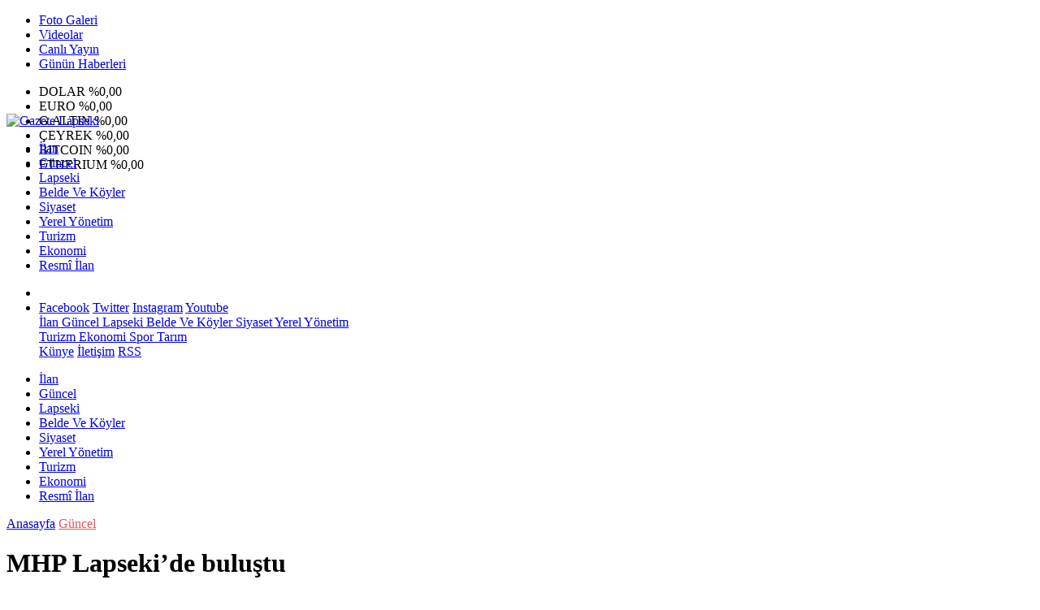

--- FILE ---
content_type: text/html; Charset=UTF-8
request_url: https://www.gazetelapseki.com/haber/10253-mhp-lapsekide-bulustu
body_size: 34232
content:
 
<!DOCTYPE html>
<html lang="tr" prefix="og: http://ogp.me/ns#" data-theme="leotema">
<head>
<script async src="https://www.googletagmanager.com/gtag/js?id=G-C5SG4JZF1F"></script>
<script>
window.dataLayer = window.dataLayer || [];
function gtag(){dataLayer.push(arguments);}
gtag('js', new Date());
gtag('config', 'G-C5SG4JZF1F');
</script>
<!-- Google Tag Manager -->
<script>(function(w,d,s,l,i){w[l]=w[l]||[];w[l].push({'gtm.start':
new Date().getTime(),event:'gtm.js'});var f=d.getElementsByTagName(s)[0],
j=d.createElement(s),dl=l!='dataLayer'?'&l='+l:'';j.async=true;j.src=
'https://www.googletagmanager.com/gtm.js?id='+i+dl;f.parentNode.insertBefore(j,f);
})(window,document,'script','dataLayer','GTM-W3LD84L');</script>
<!-- End Google Tag Manager -->
<meta charset="utf-8">
<meta name="viewport" content="width=device-width,initial-scale=1,maximum-scale=1">
<meta name="X-UA-Compatible" content="IE=edge">
<meta name="robots" content="max-image-preview:large, max-video-preview:-1">

<meta http-equiv="x-dns-prefetch-control" content="on">
<link rel="dns-prefetch" href="//www.gazetelapseki.com">
<link rel="dns-prefetch" href="//www.google-analytics.com">
<link rel="dns-prefetch" href="//fonts.gstatic.com">
<link rel="dns-prefetch" href="//mc.yandex.ru">
<link rel="dns-prefetch" href="//fonts.googleapis.com">
<link rel="dns-prefetch" href="//pagead2.googlesyndication.com">
<link rel="dns-prefetch" href="//googleads.g.doubleclick.net">
<link rel="dns-prefetch" href="//google.com">
<link rel="dns-prefetch" href="//gstatic.com">
<link rel="dns-prefetch" href="//connect.facebook.net">
<link rel="dns-prefetch" href="//graph.facebook.com">
<link rel="dns-prefetch" href="//ap.pinterest.com">
<link rel="dns-prefetch" href="//ogp.me">
<link rel="dns-prefetch" href="//www.youtube.com">
<link rel="dns-prefetch" href="//www.instagram.com">
<link rel="dns-prefetch" href="//img.youtube.com">
<link rel="dns-prefetch" href="//facebook.com">
<link rel="dns-prefetch" href="//twitter.com">

<meta name="url" content="https://www.gazetelapseki.com/haber/10253-mhp-lapsekide-bulustu"> 
<link rel="alternate" title="RSS servisi" href="https://www.gazetelapseki.com/rss" type="application/rss+xml"/>
<link rel="shortcut icon" href="https://www.bogaz.com.tr/themes/geneltemp/favico/images/img_5247_35201619344.png">
<link rel="stylesheet" href="https://www.gazetelapseki.com/themes/leotema/fonts/roboto.css?v=3.6">
<link rel="stylesheet" href="https://www.gazetelapseki.com/themes/leotema/fonts/gibson.css?v=3.6">
<link rel="stylesheet" href="https://www.gazetelapseki.com/themes/leotema/css/cookiealert.css">
<link rel="stylesheet" href="https://www.gazetelapseki.com/themes/leotema/bootstrap/css/bootstrap.min.css?v=3.6">
<link rel="stylesheet" href="https://www.gazetelapseki.com/themes/leotema/css/critical.min.css?v=3.6">
<link rel="stylesheet" href="https://www.gazetelapseki.com/themes/leotema/css/app.css?v=3.6">
<link rel="stylesheet" href="https://www.gazetelapseki.com/themes/leotema/css/nova.css?v=3.6">
<style>.featured-news-slide .title-bg-area {line-height: 27px;font-size: 25px;}@media screen and (max-width: 767px) {.main-headline img.mask {height: 215px !important;}}</style>
<style>
:root {
--WK-font: "Roboto";
--WK-secondary-font: "Gibson";
--WK-h1-font-size: 50px;
--WK-color: #14335a;
--WK-color2: #DC3545;
--WK-hover-color: #000000;}</style>
<meta name="theme-color" content="#142d44" />

<script async src="https://pagead2.googlesyndication.com/pagead/js/adsbygoogle.js?client=ca-pub-9334983855565625" crossorigin="anonymous"></script>

<meta name="description" content="Milliyetçi Hareket Partisi  Çanakkale İlçe Başkanları Aralık Ayı Olağan Toplantısı  Lapseki İlçe Başkanlığının   ev sahipliğinde gerçekleştirildi.">
<meta name="keywords" content="bogaz,gazete,çanakkale,vitamin,radyo boğaz">
<meta name="title" content="MHP Lapseki’de buluştu">
<meta name="articleSection" content="news">
<meta name="datePublished" content="2022-01-03T10:58:38+03:00" />
<meta name="dateModified" content="2022-01-03T10:58:38+03:00" />
<meta name="dateCreated" content="2022-01-03T10:58:38+03:00" />
<meta name="dateUpdated" content="2022-01-03T10:58:38+03:00" />
<meta name="articleAuthor" content="0">

<link rel="amphtml" href="https://www.gazetelapseki.com/amp/10253" />

<meta name="robots" content="all" />
<meta property="og:site_name" content="Gazete Lapseki" />
<meta property="og:title" content="MHP Lapseki’de buluştu" />
<meta property="og:description" content="Milliyetçi Hareket Partisi  Çanakkale İlçe Başkanları Aralık Ayı Olağan Toplantısı  Lapseki İlçe Başkanlığının   ev sahipliğinde gerçekleştirildi." />
<meta property="og:url" content="https://www.gazetelapseki.com/haber/10253-mhp-lapsekide-bulustu">
<meta property="og:image" content="https://www.bogaz.com.tr/images/news/buyuk/img_4702_3120221111.png" />
<meta property="og:image:secure_url" content="https://www.bogaz.com.tr/images/news/buyuk/img_4702_3120221111.png" />
<meta property="og:image:alt" content="MHP Lapseki’de buluştu" />
<meta property="og:type" content="article">
<meta property="og:image:width" content="850">
<meta property="og:image:height" content="499">
<meta property="og:locale" content="tr_TR" />
<meta property="article:published_time" content="2022-01-03T10:58:38+03:00" />
<meta property="article:modified_time" content="2022-01-03T10:58:38+03:00" />
<meta property="article:author" content="https://www.facebook.com/gazetelapseki" />
<meta property="article:publisher" content="https://www.facebook.com/gazetelapseki" />
<meta property="article:tag" content="[lapseki,mhp,olağantoplantı]" />
<meta property="fb:page_id" content="282576978428649" />
<meta name="twitter:card" content="summary_large_image">
<meta name="twitter:site" content="@GazeteLapseki">
<meta name="twitter:title" content="MHP Lapseki’de buluştu">
<meta name="twitter:description" content="Milliyetçi Hareket Partisi  Çanakkale İlçe Başkanları Aralık Ayı Olağan Toplantısı  Lapseki İlçe Başkanlığının   ev sahipliğinde gerçekleştirildi." />
<meta name="twitter:image" content="https://www.bogaz.com.tr/images/news/buyuk/img_4702_3120221111.png" />
<meta name="twitter:creator" content="@GazeteLapseki" />
<meta name="twitter:image:alt" content="MHP Lapseki’de buluştu" />
<meta name="twitter:url" content="https://www.gazetelapseki.com/haber/10253-mhp-lapsekide-bulustu" />
<meta name="twitter:dnt" content="on">
<meta name="twitter:domain" content="https://www.gazetelapseki.com">
<link rel="canonical" href="https://www.gazetelapseki.com/haber/10253-mhp-lapsekide-bulustu" />
<meta name="image" content="https://www.bogaz.com.tr/images/haber/news/img_4702_3120221111.png" />
<meta name="news_keywords" content="lapseki,mhp,olağantoplantı">
<meta name="pdate" content="20220103" />
<meta name="utime" content="20221641207518" />
<meta name="ptime" content="20221641207518" />
<meta name="DISPLAYDATE" content="3 Ocak 2022 Pazartesi" />
<meta name="dat" content="3 Ocak 2022 Pazartesi" />
<link rel="stylesheet" href="https://www.gazetelapseki.com/themes/leotema/css/fancybox/jquery.fancybox.min.css?v=3.6">

<title> Mhp Lapseki’de Buluştu</title>
</head>
<body class="d-flex flex-column min-vh-100 bs-gray-200">
<!-- Google Tag Manager (noscript) -->
<noscript><iframe src="https://www.googletagmanager.com/ns.html?id=GTM-W3LD84L"
height="0" width="0" style="display:none;visibility:hidden"></iframe></noscript>
<!-- End Google Tag Manager (noscript) -->
<header class="header-4">
<div class="top-header d-none d-lg-block">
<div class="container">
<div class="d-flex justify-content-between align-items-center">

<ul class="top-menu nav sticky-top">
<li class="nav-item "> <a href="/fotogaleri/1" class="pe-3" target="_self" title="Foto Galeri"> <i class="fa fa-camera text-white me-1 text-light mr-1"></i> Foto Galeri </a>  </li>
<li class="nav-item "> <a href="/videogaleri/1" class="pe-3" target="_self" title="Videolar"> <i class="fa fa-video text-white me-1 text-light mr-1"></i> Videolar </a>  </li>
<li class="nav-item "> <a href="https://www.youtube.com/@bogazmedyatv" class="pe-3" target="_blank" title="Canlı Yayın"> <i class="fa fa-podcast text-white me-1 text-light mr-1"></i> Canlı Yayın </a> </li>
<li class="nav-item "> <a href="/gununhaberleri/1" class="pe-3" target="_self" title="Günün Haberleri"> <i class="fa fa-newspaper text-white me-1 text-light mr-1"></i> Günün Haberleri </a>  </li>
</ul>





<div class="position-relative overflow-hidden ms-auto text-end" style="height: 36px;">
<div class="newsticker mini">
<ul class="newsticker__list list-unstyled" data-header="4">

<!-- DOLAR -->
<li class="newsticker__item col dolar">DOLAR

<span class="text-"><i class="fa fa-"></i></span>
<span class="value"></span>
<span class="text-">%0,00</span>
</li>

<!-- EURO -->
<li class="newsticker__item col euro">EURO

<span class="text-"><i class="fa fa-"></i></span>
<span class="value"></span>
<span class="text-">%0,00</span>
</li>

<!-- GRAM ALTIN -->
<li class="newsticker__item col altin">G.ALTIN

<span class="text-"><i class="fa fa-"></i></span>
<span class="value"></span>
<span class="text-">%0,00</span>
</li>

<!-- ÇEYREK ALTIN (C) -->
<li class="newsticker__item col bist">ÇEYREK

<span class="text-"><i class="fa fa-"></i></span>
<span class="value"></span>
<span class="text-">%0,00</span>
</li>

<!-- BITCOIN -->
<li class="newsticker__item col btc">BITCOIN

<span class="text-"><i class="fa fa-"></i></span>
<span class="value"></span>
<span class="text-">%0,00</span>
</li>

<!-- ETHEREUM -->
<li class="newsticker__item col eth">ETHERIUM

<span class="text-"><i class="fa fa-"></i></span>
<span class="value"></span>
<span class="text-">%0,00</span>
</li>

</ul>
</div>
</div>


</div>
</div>
</div>



<nav class="main-menu navbar navbar-expand-lg bg-white shadow-sm py-3">
<div class="container">
<div class="d-lg-none">
<a href="#menu" title="Ana Menü"><i class="fa fa-bars fa-lg"></i></a>
</div>
<div>
<a class="navbar-brand me-0" href="/" title="Gazete Lapseki" target="_self">
<img src="https://www.bogaz.com.tr/themes/geneltemp/logo/images/img_4520_26201654052.png" loading="lazy" class="img-fluid leotema-logo" alt="Gazete Lapseki" width="auto" height="40">
</a>
</div>
<div class="d-none d-lg-block">

<ul class="nav lead">
<li class="nav-item"><a target="_self" href="/kategori/160/ilan/1" class="nav-link text-dark"  title="İLAN"> İlan</a></li><li class="nav-item"><a target="_self" href="/kategori/68/guncel/1" class="nav-link text-dark"  title="Güncel"> Güncel</a></li><li class="nav-item"><a target="_self" href="/kategori/11/lapseki/1" class="nav-link text-dark"  title="Lapseki"> Lapseki</a></li><li class="nav-item"><a target="_self" href="/kategori/3/belde-ve-koyler/1" class="nav-link text-dark"  title="Belde ve Köyler"> Belde Ve Köyler</a></li><li class="nav-item"><a target="_self" href="/kategori/6/siyaset/1" class="nav-link text-dark"  title="Siyaset"> Siyaset</a></li><li class="nav-item"><a target="_self" href="/kategori/7/yerel-yonetim/1" class="nav-link text-dark"  title="Yerel Yönetim"> Yerel Yönetim</a></li><li class="nav-item"><a target="_self" href="/kategori/16/turizm/1" class="nav-link text-dark"  title="Turizm"> Turizm</a></li><li class="nav-item"><a target="_self" href="/kategori/13/ekonomi/1" class="nav-link text-dark"  title="Ekonomi"> Ekonomi</a></li>
<li class="nav-item"><a target="_self" href="/resmiilanlar/1" class="nav-link text-dark"  title="Resmi İlanlar">Resmî İlan</a></li>

</ul>
</div>
 
   
<ul class="navigation-menu nav d-flex align-items-center">
<li class="nav-item"> <a href="#" class="nav-link pe-0 search-btn"> <span class="btn p-0"><i class="fa fa-search fa-lg text-secondary"></i> </span> </a> </li>
<li class="nav-item dropdown d-none d-lg-block">
<a class="nav-link pe-0 text-secondary" data-bs-toggle="dropdown" href="#" aria-haspopup="true" aria-expanded="false" title="Ana Menü"><i class="fa fa-bars fa-lg"></i></a>
<div class="mega-menu dropdown-menu dropdown-menu-end text-capitalize shadow-lg border-0 rounded-0 ">
<div class="row g-3 small p-3">
<div class="col">
<div class="p-3 bg-light">
<a class="d-block border-bottom pb-2 mb-2" href="https://www.facebook.com/gazetelapseki" target="_blank"><i class="fab fa-facebook me-2 text-navy"></i> Facebook</a>
<a class="d-block border-bottom pb-2 mb-2" href="https://www.twitter.com/GazeteLapseki" target="_blank"><i class="fab fa-twitter me-2 text-info"></i> Twitter</a>
<a class="d-block border-bottom pb-2 mb-2" href="https://www.instagram.com/medyabogaz" target="_blank"><i class="fab fa-instagram me-2 text-magenta"></i> Instagram</a>
<a class="d-block border-bottom pb-2 mb-2" href="https://www.youtube.com/@bogazmedyatv" target="_blank"><i class="fab fa-youtube me-2 text-danger"></i> Youtube</a>
</div>
</div>
<div class="col"><a href="/kategori/160/ilan/1" class="d-block border-bottom pb-2 mb-2" target="_self" title="İLAN">  İlan</a><a href="/kategori/68/guncel/1" class="d-block border-bottom pb-2 mb-2" target="_self" title="Güncel">  Güncel</a><a href="/kategori/11/lapseki/1" class="d-block border-bottom pb-2 mb-2" target="_self" title="Lapseki">  Lapseki</a><a href="/kategori/3/belde-ve-koyler/1" class="d-block border-bottom pb-2 mb-2" target="_self" title="Belde ve Köyler">  Belde Ve Köyler</a><a href="/kategori/6/siyaset/1" class="d-block border-bottom pb-2 mb-2" target="_self" title="Siyaset">  Siyaset</a><a href="/kategori/7/yerel-yonetim/1" class="d-block border-bottom pb-2 mb-2" target="_self" title="Yerel Yönetim">  Yerel Yönetim</a></div><div class="col"><a href="/kategori/16/turizm/1" class="d-block border-bottom pb-2 mb-2" target="_self" title="Turizm">  Turizm</a><a href="/kategori/13/ekonomi/1" class="d-block border-bottom pb-2 mb-2" target="_self" title="Ekonomi">  Ekonomi</a><a href="/kategori/8/spor/1" class="d-block border-bottom pb-2 mb-2" target="_self" title="Spor">  Spor</a><a href="/kategori/15/tarim/1" class="d-block border-bottom pb-2 mb-2" target="_self" title="Tarım">  Tarım</a></div>
</div>

<div class="mega-menu-footer p-2 bg-wk-color">
<a class="dropdown-item text-light" href="/kunye" title="Künye"><i class="fa fa-id-card me-2 text-success"></i> Künye</a>
<a class="dropdown-item text-light" href="/iletisim" title="İletişim"><i class="fa fa-envelope me-2 text-cyan"></i> İletişim</a>
<a class="dropdown-item text-light" href="/rss" title="RSS"><i class="fa fa-rss me-2 text-warning"></i> RSS</a>
</div>
</div>
</li>
</ul>
</div>
</nav>

<ul class="mobile-categories d-lg-none list-inline">
<li class="list-inline-item"><a href="/kategori/160/ilan/1"  target="_self" class="text-dark"  title="İLAN"> İlan</a></li><li class="list-inline-item"><a href="/kategori/68/guncel/1"  target="_self" class="text-dark"  title="Güncel"> Güncel</a></li><li class="list-inline-item"><a href="/kategori/11/lapseki/1"  target="_self" class="text-dark"  title="Lapseki"> Lapseki</a></li><li class="list-inline-item"><a href="/kategori/3/belde-ve-koyler/1"  target="_self" class="text-dark"  title="Belde ve Köyler"> Belde Ve Köyler</a></li><li class="list-inline-item"><a href="/kategori/6/siyaset/1"  target="_self" class="text-dark"  title="Siyaset"> Siyaset</a></li><li class="list-inline-item"><a href="/kategori/7/yerel-yonetim/1"  target="_self" class="text-dark"  title="Yerel Yönetim"> Yerel Yönetim</a></li><li class="list-inline-item"><a href="/kategori/16/turizm/1"  target="_self" class="text-dark"  title="Turizm"> Turizm</a></li><li class="list-inline-item"><a href="/kategori/13/ekonomi/1"  target="_self" class="text-dark"  title="Ekonomi"> Ekonomi</a></li>
<li class="list-inline-item"><a target="_self" href="/resmiilanlar/1" class="text-dark"  title="Resmi İlanlar">Resmî İlan</a></li>

</ul>
</header>
<main class="single">
<div id="infinite">
<div class="infinite-item d-block" data-post-id="10253" data-path="2018cbea5093c2dec07531708bcb54782a49dceefc17e58ef89143a4e2baba3d">
<div class="post-header pt-3 bg-white">
<div class="container">
<div class="meta-category pb-4 d-flex">
<a href="https://www.gazetelapseki.com/" class="breadcrumb_link" target="_self">Anasayfa</a>
<a href="/kategori/68/guncel/1" target="_self" class="breadcrumb_link" title="Güncel" style="color: #ea535c;">Güncel</a>
</div>
<h1 class="fw-bold py-2 headline">MHP Lapseki’de buluştu</h1>
<h2 class="text-lg-start py-1 description">Milliyetçi Hareket Partisi  Çanakkale İlçe Başkanları Aralık Ayı Olağan Toplantısı  Lapseki İlçe Başkanlığının   ev sahipliğinde gerçekleştirildi.</h2>
</div>
<div class="bg-light py-1">
<div class="container d-flex justify-content-between align-items-center">
<div class="meta-author">

<div class="box">
<span class="text-black">2022-1-3 10:58:38</span>
<span class="info text-black-50">Yayınlanma</span></div>
<div class="box">
<span class="text-black">2022-1-3 10:58:38</span>
<span class="info text-black-50">Güncelleme</span></div>

<div class="box">
<span class="text-black fw-bold">0</span>
<span class="info text-black-50">Yorum</span></div>
<div class="box">
<span class="text-black fw-bold">1198 </span>
<span class="info text-black-50">Gösterim</span></div>
</div>

<div class="d-none d-xl-flex">
<div class="social-buttons">
<a data-bs-toggle="tooltip" data-bs-placement="bottom" href="https://www.facebook.com/sharer/sharer.php?u=www.gazetelapseki.com/haber/10253-mhp-lapsekide-bulustu" onclick="return windowOpen('https://www.facebook.com/sharer/sharer.php?u=www.gazetelapseki.com/haber/10253-mhp-lapsekide-bulustu', 850, 620)" class="btn btn-primary rounded-circle" title="Facebook'ta Paylaş" target="_blank" rel="noreferrer nofollow noopener external"><i class="fab fa-facebook-f"></i></a>
<a data-bs-toggle="tooltip" data-bs-placement="bottom" href="https://twitter.com/intent/tweet?text=MHP Lapseki’de buluştu&url=https://www.gazetelapseki.com/haber/10253-mhp-lapsekide-bulustu" onclick="return windowOpen('https://twitter.com/intent/tweet?text=MHP Lapseki’de buluştu&url=http://www.gazetelapseki.com/haber/10253-mhp-lapsekide-bulustu', 850, 620)" class="btn btn-blue rounded-circle" title="Twitter'da Paylaş" target="_blank" rel="noreferrer nofollow noopener external"><i class="fab fa-twitter"></i></a>
<a data-bs-toggle="tooltip" data-bs-placement="bottom" href="https://tr.pinterest.com/pin/create/bookmarklet/?description=MHP Lapseki’de buluştu&url=https://www.gazetelapseki.com/haber/10253-mhp-lapsekide-bulustu" onclick="return windowOpen('https://tr.pinterest.com/pin/create/bookmarklet/?description=MHP Lapseki’de buluştu&url=https://www.gazetelapseki.com/haber/10253-mhp-lapsekide-bulustu', 850, 620)" class="btn btn-red rounded-circle d-none d-xl-inline-block" title="Pinterest'te Paylaş" target="_blank" rel="noreferrer nofollow noopener external"><i class="fab fa-pinterest"></i></a>
<a data-bs-toggle="tooltip" data-bs-placement="bottom" href="https://www.linkedin.com/cws/shareArticle?url=http://www.gazetelapseki.com/haber/10253-mhp-lapsekide-bulustu" onclick="return windowOpen('https://www.linkedin.com/cws/shareArticle?url=http://www.gazetelapseki.com/haber/10253-mhp-lapsekide-bulustu', 850, 620)" class="btn btn-primary rounded-circle d-none d-xl-inline-block" title="Linkedin'de Paylaş" target="_blank" rel="noreferrer nofollow noopener external"><i class="fab fa-linkedin"></i></a>
<a data-bs-toggle="tooltip" data-bs-placement="bottom" href="https://api.whatsapp.com/send?phone=&text=https://www.gazetelapseki.com/haber/10253-mhp-lapsekide-bulustu"  onclick="return windowOpen('https://api.whatsapp.com/send?phone=&text=https://www.gazetelapseki.com/haber/10253-mhp-lapsekide-bulustu', 850, 620)" class="btn btn-success rounded-circle" title="Whatsapp'te Paylaş" target="_blank" rel="noreferrer nofollow noopener external"><i class="fab fa-whatsapp"></i></a>
<a data-bs-toggle="tooltip" data-bs-placement="bottom" href="https://t.me/share/url?url=https://www.gazetelapseki.com/haber/10253-mhp-lapsekide-bulustu&text=MHP Lapseki’de buluştu" onclick="return windowOpen('https://t.me/share/url?url=https://www.gazetelapseki.com/haber/10253-mhp-lapsekide-bulustu&text=MHP Lapseki’de buluştu', 850, 620)" class="btn btn-primary rounded-circle d-none d-xl-inline-block" title="Telegram'da Paylaş" target="_blank" rel="noreferrer nofollow noopener external"><i class="fab fa-telegram"></i></a>
<a data-bs-toggle="tooltip" data-bs-placement="bottom" title="Metin boyutunu küçült" href="javascript:textDown(10253)" class="ms-2 fw-bold btn btn-sm btn-outline-blue">A<sup>-</sup></a>
<a data-bs-toggle="tooltip" data-bs-placement="bottom" title="Metin boyutunu büyüt" href="javascript:textUp(10253)" class="fw-bold btn btn-sm btn-outline-blue">A<sup>+</sup></a>
</div>

<div class="ms-2 google-news"> <a href="https://news.google.com/publications/CAAqMQgKIitDQklTR2dnTWFoWUtGR0p2WjJGNloyRjZaWFJsYzJrdVkyOXRMblJ5S0FBUAE?hl=tr&gl=TR&ceid=TR&#037;3Atr" class="btn btn-sm btn-white" target="_blank" rel="noreferrer nofollow noopener external" title="Google News"> <img src="https://www.bogaz.com.tr/themes/geneltemp/google-news.svg" loading="lazy" class="img-fluid" width="90" height="16" alt="Google News"> </a> </div>

</div>
</div>
</div>
</div> 

<div class="container g-0 g-sm-2">
<div class="news-section overflow-hidden mt-lg-3">
<div class="row g-3">
<div class="col-lg-8">
<div class="inner">
<a href="https://www.bogaz.com.tr/images/news/buyuk/img_4702_3120221111.png" class="position-relative" data-fancybox>
<div class="zoom-in-out m-3"><i class="fa fa-expand" style="font-size: 14px"></i></div>
<img class="img-fluid" src="https://www.bogaz.com.tr/images/news/buyuk/img_4702_3120221111.png" alt="MHP Lapseki’de buluştu" width="860" height="504" />
</a></div>

<div class="container d-flex justify-content-between align-items-center d-xl-none py-2">
<div class="social-buttons">
<a data-bs-toggle="tooltip" data-bs-placement="bottom" href="https://www.facebook.com/sharer/sharer.php?u=www.gazetelapseki.com/haber/10253-mhp-lapsekide-bulustu" onclick="return windowOpen('https://www.facebook.com/sharer/sharer.php?u=www.gazetelapseki.com/haber/10253-mhp-lapsekide-bulustu', 850, 620)" class="btn btn-primary rounded-circle" title="Facebook'ta Paylaş" target="_blank" rel="noreferrer nofollow noopener external"><i class="fab fa-facebook-f"></i></a>
<a data-bs-toggle="tooltip" data-bs-placement="bottom" href="https://twitter.com/intent/tweet?text=MHP Lapseki’de buluştu&url=http://www.gazetelapseki.com/haber/10253-mhp-lapsekide-bulustu" onclick="return windowOpen('https://twitter.com/intent/tweet?text=MHP Lapseki’de buluştu&url=http://www.gazetelapseki.com/haber/10253-mhp-lapsekide-bulustu', 850, 620)" class="btn btn-blue rounded-circle" title="Twitter'da Paylaş" target="_blank" rel="noreferrer nofollow noopener external"><i class="fab fa-twitter"></i></a>
<a data-bs-toggle="tooltip" data-bs-placement="bottom" href="https://tr.pinterest.com/pin/create/bookmarklet/?description=MHP Lapseki’de buluştu&url=https://www.gazetelapseki.com/haber/10253-mhp-lapsekide-bulustu" onclick="return windowOpen('https://tr.pinterest.com/pin/create/bookmarklet/?description=MHP Lapseki’de buluştu&url=https://www.gazetelapseki.com/haber/10253-mhp-lapsekide-bulustu', 850, 620)" class="btn btn-red rounded-circle d-none d-xl-inline-block" title="Pinterest'te Paylaş" target="_blank" rel="noreferrer nofollow noopener external"><i class="fab fa-pinterest"></i></a>
<a data-bs-toggle="tooltip" data-bs-placement="bottom" href="https://www.linkedin.com/cws/shareArticle?url=http://www.gazetelapseki.com/haber/10253-mhp-lapsekide-bulustu" onclick="return windowOpen('https://www.linkedin.com/cws/shareArticle?url=http://www.gazetelapseki.com/haber/10253-mhp-lapsekide-bulustu', 850, 620)" class="btn btn-primary rounded-circle d-none d-xl-inline-block" title="Linkedin'de Paylaş" target="_blank" rel="noreferrer nofollow noopener external"><i class="fab fa-linkedin"></i></a>
<a data-bs-toggle="tooltip" data-bs-placement="bottom" href="https://api.whatsapp.com/send?phone=&text=https://www.gazetelapseki.com/haber/10253-mhp-lapsekide-bulustu"  onclick="return windowOpen('https://api.whatsapp.com/send?phone=&text=https://www.gazetelapseki.com/haber/10253-mhp-lapsekide-bulustu', 850, 620)" class="btn btn-success rounded-circle" title="Whatsapp'te Paylaş" target="_blank" rel="noreferrer nofollow noopener external"><i class="fab fa-whatsapp"></i></a>
<a data-bs-toggle="tooltip" data-bs-placement="bottom" href="https://t.me/share/url?url=https://www.gazetelapseki.com/haber/10253-mhp-lapsekide-bulustu&text=MHP Lapseki’de buluştu" onclick="return windowOpen('https://t.me/share/url?url=https://www.gazetelapseki.com/haber/10253-mhp-lapsekide-bulustu&text=MHP Lapseki’de buluştu', 850, 620)" class="btn btn-primary rounded-circle d-none d-xl-inline-block" title="Telegram'da Paylaş" target="_blank" rel="noreferrer nofollow noopener external"><i class="fab fa-telegram"></i></a>
<a data-bs-toggle="tooltip" data-bs-placement="bottom" title="Metin boyutunu küçült" href="javascript:textDown(10253)" class="ms-2 fw-bold btn btn-sm btn-outline-blue">A<sup>-</sup></a>
<a data-bs-toggle="tooltip" data-bs-placement="bottom" title="Metin boyutunu büyüt" href="javascript:textUp(10253)" class="fw-bold btn btn-sm btn-outline-blue">A<sup>+</sup></a>
</div>
</div>

<div class="card border-0">
<div class="article-text text-black container-padding" data-text-id="10253" property="articleBody">

<p style="display:block" data-pagespeed="true" class="widget-advert text-center my-3 overflow-hidden">
<ins class="adsbygoogle"
     style="display:block"
     data-ad-client="ca-pub-9334983855565625"
     data-ad-slot="4895047188"
     data-ad-format="auto"
     data-full-width-responsive="true"></ins>
<script>
     (adsbygoogle = window.adsbygoogle || []).push({});
</script>

</p>
<p>Milliyetçi Hareket Partisi Lâpseki İlçe Başkanı Hüseyin Doğan, MHP Çanakkale İlçe Başkanları’nı ağırladı. Milliyetçi Hareket Partisi Çanakkale İlçe Başkanları Aralık Ayı Olağan Toplantısı, İl Başkanı Ali Tuğrul Yıldırım başkanlığında düzenlendi. Partililer toplantı öncesi yemekte bir araya geldi.<br />
&nbsp;<br />
İl Başkanlığı sosyal medya hesabından yapılan paylaşımda, MHP Çanakkale İlçe Başkanları Aralık Ayı Olağan Toplantımızı Lâpseki Başkanlığımızın ev sahipliğinde gerçekleştirdik. &nbsp;İstişareler ile alınan kararlar hayırlara vesile olur inşallah. Misafirperverlikleri için İlçe Başkanımız Hüseyin Doğan’a ve değerli yönetimine teşekkür ederiz” notu düşüldü.<br />
Tuğba Kulasoy<br />
&nbsp;</p>

<p>

</p>

<p>  </p>
<div class="container">
<div class="news-tags">  <a target="_self" href="/habertag/1/lapseki"  title="lapseki" class="news-tags__link" itemprop="keywords"><i class="fa fa-tags fa-fw"></i> #lapseki</a>  <a target="_self" href="/habertag/1/mhp"  title="mhp" class="news-tags__link" itemprop="keywords"><i class="fa fa-tags fa-fw"></i> #mhp</a>  <a target="_self" href="/habertag/1/olağantoplantı"  title="olağantoplantı" class="news-tags__link" itemprop="keywords"><i class="fa fa-tags fa-fw"></i> #olağantoplantı</a>  </div>
</div>

<div style="display:block" data-pagespeed="true" class="widget-advert text-center my-3 overflow-hidden">
<ins class="adsbygoogle"
     style="display:block"
     data-ad-client="ca-pub-9334983855565625"
     data-ad-slot="4895047188"
     data-ad-format="auto"
     data-full-width-responsive="true"></ins>
<script>
     (adsbygoogle = window.adsbygoogle || []).push({});
</script></div>

</div>

<div class="card-footer bg-white d-flex justify-content-between">

<a href="https://www.gazetelapseki.com/haber/10252-imamoglunun-yanindayiz" class="small text-secondary text-uppercase" title="Önceki Makale"><i class="fa fa-arrow-left"></i> Önceki</a>

<a href="https://www.gazetelapseki.com/haber/10254-simdi-de-gozlerde-virus-salgini-video" class="small text-secondary text-uppercase" title="Sonraki Makale"><i class="fa fa-arrow-right"></i> Sonraki</a>

</div>
</div>

<div class="related-news my-3 bg-white p-3">
<div class="section-title d-flex mb-3 align-items-center">
<h5 class="lead flex-shrink-1 text-wk-color m-0 text-nowrap">Bunlar da ilginizi çekebilir</h5>
<div class="flex-grow-1 title-line ms-3"></div>
</div>
<div class="row g-3">

<div class="col-6 col-lg-4">
<a href="/haber/24989-odd-burger-egeyi-sallayacak"  title="Odd Burger Ege’yi Sallayacak!"  target="_self" >
<img class="img-fluid" src="https://www.bogaz.com.tr/images/news/buyuk/img_5204_2462025103743.jpg" loading="lazy" width="860" height="504" alt="Odd Burger Ege’yi Sallayacak!">
<h3 class="h5 mt-1">
<a href="/haber/24989-odd-burger-egeyi-sallayacak" title="Odd Burger Ege’yi Sallayacak!" target="_self">Odd Burger Ege’yi Sallayacak!</a>
</h3>
</a>
</div>

<div class="col-6 col-lg-4">
<a href="/haber/24982-dogru-yol-partisine-gonul-verenler-iftar-sofrasinda-bir-araya-gelerek-gecmisi-yad-etti"  title="Doğru Yol Partisi’ne Gönül Verenler İftar Sofrasında Bir Araya Gelerek Geçmişi Yad Etti"  target="_self" >
<img class="img-fluid" src="https://www.bogaz.com.tr/images/news/buyuk/img_5459_2132025112519.jpg" loading="lazy" width="860" height="504" alt="Doğru Yol Partisi’ne Gönül Verenler İftar Sofrasında Bir Araya Gelerek Geçmişi Yad Etti">
<h3 class="h5 mt-1">
<a href="/haber/24982-dogru-yol-partisine-gonul-verenler-iftar-sofrasinda-bir-araya-gelerek-gecmisi-yad-etti" title="Doğru Yol Partisi’ne Gönül Verenler İftar Sofrasında Bir Araya Gelerek Geçmişi Yad Etti" target="_self">Doğru Yol Partisi’ne Gönül Verenler İftar Sofrasında Bir Araya Gelerek Geçmişi Yad Etti</a>
</h3>
</a>
</div>

<div class="col-6 col-lg-4">
<a href="/haber/24978-su-kaynaklari-kritik-esiklerde-goletler-doldu-barajlardaki-dusus-ciftcileri-endiselendiriyor"  title="Su Kaynakları Kritik Eşiklerde: Göletler Doldu, Barajlardaki Düşüş Çiftçileri Endişelendiriyor"  target="_self" >
<img class="img-fluid" src="https://www.bogaz.com.tr/images/news/buyuk/img_8430_73202511429.jpg" loading="lazy" width="860" height="504" alt="Su Kaynakları Kritik Eşiklerde: Göletler Doldu, Barajlardaki Düşüş Çiftçileri Endişelendiriyor">
<h3 class="h5 mt-1">
<a href="/haber/24978-su-kaynaklari-kritik-esiklerde-goletler-doldu-barajlardaki-dusus-ciftcileri-endiselendiriyor" title="Su Kaynakları Kritik Eşiklerde: Göletler Doldu, Barajlardaki Düşüş Çiftçileri Endişelendiriyor" target="_self">Su Kaynakları Kritik Eşiklerde: Göletler Doldu, Barajlardaki Düşüş Çiftçileri Endişelendiriyor</a>
</h3>
</a>
</div>

<div class="col-6 col-lg-4">
<a href="/haber/24974-lise-ogrencileri-patili-dostlar-icin-yemek-artiklarindan-mama-uretiyor"  title="Lise Öğrencileri, Patili Dostlar İçin Yemek Artıklarından Mama Üretiyor"  target="_self" >
<img class="img-fluid" src="https://www.bogaz.com.tr/images/news/buyuk/img_2761_732025105512.jpg" loading="lazy" width="860" height="504" alt="Lise Öğrencileri, Patili Dostlar İçin Yemek Artıklarından Mama Üretiyor">
<h3 class="h5 mt-1">
<a href="/haber/24974-lise-ogrencileri-patili-dostlar-icin-yemek-artiklarindan-mama-uretiyor" title="Lise Öğrencileri, Patili Dostlar İçin Yemek Artıklarından Mama Üretiyor" target="_self">Lise Öğrencileri, Patili Dostlar İçin Yemek Artıklarından Mama Üretiyor</a>
</h3>
</a>
</div>

<div class="col-6 col-lg-4">
<a href="/haber/24973-turk-kizilayindan-comuye-bronz-madalya"  title="Türk Kızılay’ından ÇOMÜ’ye Bronz Madalya"  target="_self" >
<img class="img-fluid" src="https://www.bogaz.com.tr/images/news/buyuk/img_8957_732025105332.jpg" loading="lazy" width="860" height="504" alt="Türk Kızılay’ından ÇOMÜ’ye Bronz Madalya">
<h3 class="h5 mt-1">
<a href="/haber/24973-turk-kizilayindan-comuye-bronz-madalya" title="Türk Kızılay’ından ÇOMÜ’ye Bronz Madalya" target="_self">Türk Kızılay’ından ÇOMÜ’ye Bronz Madalya</a>
</h3>
</a>
</div>

<div class="col-6 col-lg-4">
<a href="/haber/24972-hikye-kitaplarindaki-karakterler-annelerin-elinde-orgu-oyuncaklara-donusuyor"  title="Hikâye Kitaplarındaki Karakterler Annelerin Elinde Örgü Oyuncaklara Dönüşüyor"  target="_self" >
<img class="img-fluid" src="https://www.bogaz.com.tr/images/news/buyuk/img_1260_732025104147.jpg" loading="lazy" width="860" height="504" alt="Hikâye Kitaplarındaki Karakterler Annelerin Elinde Örgü Oyuncaklara Dönüşüyor">
<h3 class="h5 mt-1">
<a href="/haber/24972-hikye-kitaplarindaki-karakterler-annelerin-elinde-orgu-oyuncaklara-donusuyor" title="Hikâye Kitaplarındaki Karakterler Annelerin Elinde Örgü Oyuncaklara Dönüşüyor" target="_self">Hikâye Kitaplarındaki Karakterler Annelerin Elinde Örgü Oyuncaklara Dönüşüyor</a>
</h3>
</a>
</div>

</div>
</div>


</div>
<div class="col-lg-4">


<div data-pagespeed="true" data-channel="reksag" class="text-center my-3 overflow-hidden">
<ins class="adsbygoogle"
     style="display:block"
     data-ad-client="ca-pub-9334983855565625"
     data-ad-slot="9532334182"
     data-ad-format="auto"
     data-full-width-responsive="true"></ins>
<script>
     (adsbygoogle = window.adsbygoogle || []).push({});
</script>
</div>

<div class="last-added-sidebar mb-3 bg-white">
<div class="section-title d-flex p-3 align-items-center">
<h5 class="lead flex-shrink-1 text-wk-color m-0">Son Haberler</h5>
<div class="flex-grow-1 title-line mx-3"></div>
<div class="flex-shrink-1"><a href="/gununhaberleri/1" title="Tümü" class="text-wk-color"><i class="fa fa-ellipsis-h fa-lg"></i></a></div>
</div>

<div class="px-3 py-2 border-bottom">
<div class="d-flex">
<div class="flex-shrink-0">
<a href="/haber/24989-odd-burger-egeyi-sallayacak" title="Odd Burger Ege’yi Sallayacak!"  target="_self" >
<img class="img-fluid original" src="https://www.bogaz.com.tr/images/news/kucuk/img_5204_2462025103743.jpg" loading="lazy" width="135" height="61" alt="Odd Burger Ege’yi Sallayacak!">
</a>
</div>
<div class="flex-grow-1 align-self-center ms-2">
<a class="badge rounded-0 mb-1" target="_self" style="background-color: #ea535c" href="/kategori/68/guncel/1" title="Güncel"> Güncel </a>
<a class="title-2-line" href="/haber/24989-odd-burger-egeyi-sallayacak" title="Odd Burger Ege’yi Sallayacak!"  target="_self" ><span class="ms-1 fw-bold">10:31 </span>
Odd Burger Ege’yi Sallayacak! </a>
</div>
</div>
</div>

<div class="px-3 py-2 border-bottom">
<div class="d-flex">
<div class="flex-shrink-0">
<a href="/haber/24988-baskan-atilla-ozturk-yaslilara-saygi-haftasi-kapsaminda-buyukleri-ziyaret-etti" title="Başkan Atilla Öztürk, Yaşlılara Saygı Haftası Kapsamında Büyükleri Ziyaret Etti"  target="_self" >
<img class="img-fluid original" src="https://www.bogaz.com.tr/images/news/kucuk/img_9051_2132025114559.jpg" loading="lazy" width="135" height="61" alt="Başkan Atilla Öztürk, Yaşlılara Saygı Haftası Kapsamında Büyükleri Ziyaret Etti">
</a>
</div>
<div class="flex-grow-1 align-self-center ms-2">
<a class="badge rounded-0 mb-1" target="_self" style="background-color: #ea535c" href="/kategori/11/lapseki/1" title="Lapseki"> Lapseki </a>
<a class="title-2-line" href="/haber/24988-baskan-atilla-ozturk-yaslilara-saygi-haftasi-kapsaminda-buyukleri-ziyaret-etti" title="Başkan Atilla Öztürk, Yaşlılara Saygı Haftası Kapsamında Büyükleri Ziyaret Etti"  target="_self" ><span class="ms-1 fw-bold">11:43 </span>
Başkan Atilla Öztürk, Yaşlılara Saygı Haftası Kapsamında Büyükleri Ziyaret Etti </a>
</div>
</div>
</div>

<div class="px-3 py-2 border-bottom">
<div class="d-flex">
<div class="flex-shrink-0">
<a href="/haber/24987-kucuk-sanayi-sitesi-geleneksel-iftar-yemegini-duzenledi" title="Küçük Sanayi Sitesi Geleneksel İftar Yemeğini Düzenledi"  target="_self" >
<img class="img-fluid original" src="https://www.bogaz.com.tr/images/news/kucuk/img_4828_2132025114319.jpg" loading="lazy" width="135" height="61" alt="Küçük Sanayi Sitesi Geleneksel İftar Yemeğini Düzenledi">
</a>
</div>
<div class="flex-grow-1 align-self-center ms-2">
<a class="badge rounded-0 mb-1" target="_self" style="background-color: #ea535c" href="/kategori/11/lapseki/1" title="Lapseki"> Lapseki </a>
<a class="title-2-line" href="/haber/24987-kucuk-sanayi-sitesi-geleneksel-iftar-yemegini-duzenledi" title="Küçük Sanayi Sitesi Geleneksel İftar Yemeğini Düzenledi"  target="_self" ><span class="ms-1 fw-bold">11:40 </span>
Küçük Sanayi Sitesi Geleneksel İftar Yemeğini Düzenledi </a>
</div>
</div>
</div>

<div class="px-3 py-2 border-bottom">
<div class="d-flex">
<div class="flex-shrink-0">
<a href="/haber/24986-mhp-lapseki-ilce-teskilati-sehitler-icin-mevlit-okuttu-ve-tatli-ikraminda-bulundu" title="MHP Lapseki İlçe Teşkilatı, Şehitler İçin Mevlit Okuttu ve Tatlı İkramında Bulundu"  target="_self" >
<img class="img-fluid original" src="https://www.bogaz.com.tr/images/news/kucuk/img_1149_2132025113113.jpg" loading="lazy" width="135" height="61" alt="MHP Lapseki İlçe Teşkilatı, Şehitler İçin Mevlit Okuttu ve Tatlı İkramında Bulundu">
</a>
</div>
<div class="flex-grow-1 align-self-center ms-2">
<a class="badge rounded-0 mb-1" target="_self" style="background-color: #ea535c" href="/kategori/11/lapseki/1" title="Lapseki"> Lapseki </a>
<a class="title-2-line" href="/haber/24986-mhp-lapseki-ilce-teskilati-sehitler-icin-mevlit-okuttu-ve-tatli-ikraminda-bulundu" title="MHP Lapseki İlçe Teşkilatı, Şehitler İçin Mevlit Okuttu ve Tatlı İkramında Bulundu"  target="_self" ><span class="ms-1 fw-bold">11:29 </span>
MHP Lapseki İlçe Teşkilatı, Şehitler İçin Mevlit Okuttu ve Tatlı İkramında Bulundu </a>
</div>
</div>
</div>

<div class="px-3 py-2 border-bottom">
<div class="d-flex">
<div class="flex-shrink-0">
<a href="/haber/24985-lapsekinin-yuksek-kesimlerinde-kar-yagisi-etkili-oldu" title="Lapseki&#39;nin Yüksek Kesimlerinde Kar Yağışı Etkili Oldu"  target="_self" >
<img class="img-fluid original" src="https://www.bogaz.com.tr/images/news/kucuk/img_8392_2132025112923.jpg" loading="lazy" width="135" height="61" alt="Lapseki&#39;nin Yüksek Kesimlerinde Kar Yağışı Etkili Oldu">
</a>
</div>
<div class="flex-grow-1 align-self-center ms-2">
<a class="badge rounded-0 mb-1" target="_self" style="background-color: #ea535c" href="/kategori/11/lapseki/1" title="Lapseki"> Lapseki </a>
<a class="title-2-line" href="/haber/24985-lapsekinin-yuksek-kesimlerinde-kar-yagisi-etkili-oldu" title="Lapseki&#39;nin Yüksek Kesimlerinde Kar Yağışı Etkili Oldu"  target="_self" ><span class="ms-1 fw-bold">11:28 </span>
Lapseki&#39;nin Yüksek Kesimlerinde Kar Yağışı Etkili Oldu </a>
</div>
</div>
</div>

</div>


 

 <div class="social-media-widget mb-3">
 <div class="facebook d-flex p-2 mb-1 social-block" data-platform="facebook" data-username="gazetelapseki">
 <div class="text-white mx-2 m-0"><i class="fab fa-facebook"></i>gazetelapseki</div>
 <div class="flex-grow-1 text-white ms-3 small pt-1"><span class="count"></span></div>
 <div class="mx-3 small pt-1"><a href="https://facebook.com/gazetelapseki" title="BEĞEN" class="text-white" target="_blank">BEĞEN</a></div>
 </div>
 <div class="twitter d-flex p-2 mb-1 social-block" data-platform="twitter" data-username="GazeteLapseki">
 <div class="text-white mx-2 m-0"><i class="fab fa-twitter"></i>GazeteLapseki</div>
 <div class="flex-grow-1 text-white ms-3 small pt-1"><span class="count"></span></div>
 <div class="mx-3 small pt-1"><a href="https://twitter.com/GazeteLapseki" title="TAKİP ET" class="text-white" target="_blank">TAKİP ET</a></div>
 </div>
 <div class="instagram d-flex p-2 mb-1 social-block" data-platform="instagram" data-username="medyabogaz">
 <div class="text-white mx-2 m-0"><i class="fab fa-instagram"></i>medyabogaz</div>
 <div class="flex-grow-1 text-white ms-3 small pt-1"><span class="count"></span></div>
 <div class="mx-3 small pt-1"><a href="https://www.instagram.com/medyabogaz" title="TAKİP ET" class="text-white" target="_blank">TAKİP ET</a></div>
 </div>
 <div class="youtube d-flex p-2 mb-1 social-block" data-platform="youtube" data-username="@bogazmedyatv">
 <div class="text-white mx-2 m-0"><i class="fab fa-youtube"></i>@bogazmedyatv</div>
 <div class="flex-grow-1 text-white ms-3 small pt-1"><span class="count"></span></div>
 <div class="mx-3 small pt-1"><a href="https://www.youtube.com/@bogazmedyatv" title="ABONE OL" class="text-white" target="_blank">ABONE OL</a></div>
 </div>
 </div>
 
 
<div class="last-added-sidebar mb-3 bg-white">
<div class="section-title d-flex p-3 align-items-center">
<h5 class="lead flex-shrink-1 text-wk-color m-0">Resmî İlanlar</h5>
<div class="flex-grow-1 title-line mx-3"></div>
<div class="flex-shrink-1"><a href="/resmiilanlar/1" title="Tümü" class="text-wk-color"><i class="fa fa-ellipsis-h fa-lg"></i></a></div>
</div>
<div class="px-3 py-2 border-bottom">
<div class="d-flex">
<iframe name="BIKADV" src="https://medya.ilan.gov.tr/widgets/87dc8095-cdb5-43a7-9760-43592cf18216.html" width="100%" height="175" frameborder="0" scrolling="no"></iframe>
</div>
</div>
</div>

<div data-pagespeed="true" data-channel="reksag" class="text-center my-3 overflow-hidden">
<ins class="adsbygoogle"
     style="display:block"
     data-ad-client="ca-pub-9334983855565625"
     data-ad-slot="9532334182"
     data-ad-format="auto"
     data-full-width-responsive="true"></ins>
<script>
     (adsbygoogle = window.adsbygoogle || []).push({});
</script>
</div>


<div class="last-added-sidebar mb-3 bg-white">
<div class="section-title d-flex p-3 align-items-center">
<h5 class="lead flex-shrink-1 text-wk-color m-0">Haber Arşivi</h5>
<div class="flex-grow-1 title-line mx-3"></div>
<div class="flex-shrink-1"><a href="/gununhaberleri/1" title="Tümü" class="text-wk-color"><i class="fa fa-ellipsis-h fa-lg"></i></a></div>
</div>
<div class="px-3 py-2 border-bottom">
<div class="d-flex">

<form action="/arsiv/1/arsivarama" class="mb-3" method="post" name="arama" id="searchform">
<div class="search-page-content my-3">
<div class="input-group mb-3">
<select name="gun" class="form-select" style="width:25%">

<option value="1" selected>1</option>

<option value="2">2</option>

<option value="3">3</option>

<option value="4">4</option>

<option value="5">5</option>

<option value="6">6</option>

<option value="7">7</option>

<option value="8">8</option>

<option value="9">9</option>

<option value="10">10</option>

<option value="11">11</option>

<option value="12">12</option>

<option value="13">13</option>

<option value="14">14</option>

<option value="15">15</option>

<option value="16">16</option>

<option value="17">17</option>

<option value="18">18</option>

<option value="19">19</option>

<option value="20">20</option>

<option value="21">21</option>

<option value="22">22</option>

<option value="23">23</option>

<option value="24">24</option>

<option value="25">25</option>

<option value="26">26</option>

<option value="27">27</option>

<option value="28">28</option>

<option value="29">29</option>

<option value="30">30</option>

<option value="31">31</option>

</select>
<select name="ay" class="form-select" style="width:25%">

<option value=""></option>

<option value="1">1</option>
<option value="2" selected>2</option>

<option value="3">3</option>

<option value="4">4</option>

<option value="5">5</option>

<option value="6">6</option>

<option value="7">7</option>

<option value="8">8</option>

<option value="9">9</option>

<option value="10">10</option>

<option value="11">11</option>

<option value="12">12</option>

</select>
<select name="yil" class="form-select" style="width:30%">

<option value="2016">2016</option>

<option value="2017">2017</option>

<option value="2018">2018</option>

<option value="2019">2019</option>

<option value="2020">2020</option>

<option value="2021">2021</option>

<option value="2022">2022</option>

<option value="2023">2023</option>

<option value="2024">2024</option>

<option value="2025">2025</option>

<option value="2026" selected>2026</option>

</select>
<button class="btn btn-dark btn-lg rounded-0" type="submit"  style="width:20%"><i class="fa fa-search fa-lg"></i></button>
</div>
</div>
</form>
</div>
</div>
</div>
</div>
</div>
</div>
</div>


</div>
</div>
</main>
<footer class="mt-auto">
<div class="footer bg-white py-3">
<div class="container">
<div class="row g-3">
<div class="logo-area col-sm-7 col-lg-4 text-center text-lg-start">
<a href="/" title="Gazete Lapseki" class="d-block mb-3" target="_self"> <img class="leotema-logo img-fluid" loading="lazy" src="https://www.bogaz.com.tr/themes/geneltemp/logo/images/img_4520_26201654052.png" width="150" height="54" alt="Gazete Lapseki"> </a>
<p>Boğaz Radyo Ve Televizyon </p>
<div class="social-buttons my-3">
<a class="btn btn-outline-primary rounded-circle" rel="nofollow" href="https://www.facebook.com/gazetelapseki" target="_blank" title="Facebook"><i class="fab fa-facebook-f"></i></a>
<a class="btn btn-outline-info rounded-circle" rel="nofollow" href="https://www.twitter.com/GazeteLapseki" target="_blank" title="Twitter"><i class="fab fa-twitter"></i></a>
<a class="btn btn-outline-primary rounded-circle" rel="nofollow" href="https://www.instagram.com/medyabogaz" target="_blank" title="Instagram"><i class="fab fa-instagram"></i></a>
<a class="btn btn-outline-danger rounded-circle px-1" rel="nofollow" href="https://www.youtube.com/@bogazmedyatv" target="_blank" title="Youtube"><i class="fab fa-youtube"></i></a>
</div>
</div>
<div class="pages-area col-sm-5 col-lg-3">
<div class="section-title d-flex mb-3 align-items-center"> <h6 class="lead flex-shrink-1 text-wk-color me-3 m-0 text-nowrap">Sayfalar</h6> <div class="flex-grow-1 title-line"></div></div>
<ul class="list-unstyled footer-page">
<li class="nav-item "> <a href="/iletisim" class="text-dark" target="_self" title="İletişim"> <i class="fa fa-envelope "></i> İletişim </a> </li>
<li class="nav-item "> <a href="/kunye" class="text-dark" target="_self" title="Künye"> <i class="fa fa-id-card "></i> Künye </a> </li>
<li class="nav-item "> <a href="/fotogaleri/1" class="text-dark" target="_self" title="Foto Galeri"> <i class="fa fa-camera "></i> Foto Galeri </a> </li>
<li class="nav-item "> <a href="/videogaleri/1" class="text-dark" target="_self" title="Videolar"> <i class="fa fa-video "></i> Videolar </a> </li>
<li class="nav-item "> <a href="https://www.youtube.com/@bogazmedyatv" class="text-dark" target="_blank" title="Canlı Yayın"> <i class="fa fa-podcast "></i> Canlı Yayın </a> </li>
</ul>
</div>
<div class="category-area col-lg-5">
<div class="section-title d-flex mb-3 align-items-center"> <h6 class="lead flex-shrink-1 text-wk-color me-3 m-0 text-nowrap">Kategoriler</h6> <div class="flex-grow-1 title-line"></div> </div>
<ul class="list-inline footer-category">
<li class="list-inline-item"> <a target="_self" href="/kategori/160/ilan/1" title="İLAN"> <i class="fa fa-caret-right me-1 text-wk-color"></i>  İlan</a></li><li class="list-inline-item"> <a target="_self" href="/kategori/68/guncel/1" title="Güncel"> <i class="fa fa-caret-right me-1 text-wk-color"></i>  Güncel</a></li><li class="list-inline-item"> <a target="_self" href="/kategori/11/lapseki/1" title="Lapseki"> <i class="fa fa-caret-right me-1 text-wk-color"></i>  Lapseki</a></li><li class="list-inline-item"> <a target="_self" href="/kategori/3/belde-ve-koyler/1" title="Belde ve Köyler"> <i class="fa fa-caret-right me-1 text-wk-color"></i>  Belde Ve Köyler</a></li><li class="list-inline-item"> <a target="_self" href="/kategori/6/siyaset/1" title="Siyaset"> <i class="fa fa-caret-right me-1 text-wk-color"></i>  Siyaset</a></li><li class="list-inline-item"> <a target="_self" href="/kategori/7/yerel-yonetim/1" title="Yerel Yönetim"> <i class="fa fa-caret-right me-1 text-wk-color"></i>  Yerel Yönetim</a></li><li class="list-inline-item"> <a target="_self" href="/kategori/16/turizm/1" title="Turizm"> <i class="fa fa-caret-right me-1 text-wk-color"></i>  Turizm</a></li><li class="list-inline-item"> <a target="_self" href="/kategori/13/ekonomi/1" title="Ekonomi"> <i class="fa fa-caret-right me-1 text-wk-color"></i>  Ekonomi</a></li><li class="list-inline-item"> <a target="_self" href="/kategori/8/spor/1" title="Spor"> <i class="fa fa-caret-right me-1 text-wk-color"></i>  Spor</a></li><li class="list-inline-item"> <a target="_self" href="/kategori/15/tarim/1" title="Tarım"> <i class="fa fa-caret-right me-1 text-wk-color"></i>  Tarım</a></li>
</ul>
</div>
</div>
<div class="mobile-apps row g-3 mb-4 py-2 justify-content-center"> </div>
<nav class="footer-menu row g-3 py-3 justify-content-center justify-content-xl-between">
<div class="col-auto"></div>
<div class="col-auto"></div>
<div class="col-auto"></div>
</nav>
</div></div>
<div class="copyright py-3 bg-gradient-te">
<div class="container">
<div class="row small align-items-center">
<div class="col-lg-8 d-flex justify-content-evenly justify-content-lg-start align-items-center mb-3 mb-lg-0">
<div class="footer-rss">
<a href="/rss" class="btn btn-light btn-sm me-3 text-nowrap" title="RSS" target="_self"><i class="fa fa-rss text-warning me-1"></i> RSS</a>
</div>
<div class="text-white text-center text-lg-start copyright-text">Copyright © 2026 Her hakkı saklıdır.</div>
</div>
<hr class="d-block d-lg-none">
<div class="col-lg-4">
<div class="text-white text-center text-lg-end footer-brand">
Yazılım & Tasarım: <a href="#" target="_blank" class="text-warning" title="haber yazılımı, haber sistemi, haber scripti">WK Bilişim</a>
</div>
</div>
</div>
</div>
</div>
</footer>
<a id="back-to-top" class="btn btn-lg btn-light border rounded-circle" href="#" title="Yukarı Git"><i class="fa fa-chevron-up"></i></a>
<nav id="mobile-menu" class="d-none fw-bold">
<ul>
<li class="mobile-extra py-3 text-center border-bottom d-flex justify-content-evenly">
<a href="https://facebook.com/gazetelapseki" class="p-2 d-inline-block w-auto bg-navy rounded-pill" target="_blank"><i class="fab fa-facebook-f text-white"></i></a>
<a href="https://twitter.com/GazeteLapseki" class="p-2 d-inline-block w-auto bg-info rounded-pill" target="_blank"><i class="fab fa-twitter text-white"></i></a>
<a href="https://www.instagram.com/medyabogaz" class="p-2 d-inline-block w-auto bg-magenta rounded-pill" target="_blank"><i class="fab fa-instagram text-white"></i></a>
<a href="https://www.youtube.com/@bogazmedyatv" class="p-2 d-inline-block w-auto bg-red rounded-pill" target="_blank"><i class="fab fa-youtube text-white"></i></a>
</li>
<li class="Selected"><a href="/" title="Anasayfa"><i class="fa fa-home me-2 text-navy"></i>Anasayfa</a> </li>
<li>
<span><i class="fa fa-folder me-2 text-navy"></i>Kategoriler</span>
<ul >

 <li><a target="_self" href="/resmiilanlar/1" title="Resmi İlanlar"><i class="fa fa-angle-right me-2 text-navy"></i> Resmî İlan</a></li>   
<li><a href="/kategori/160/ilan/1"  target="_self" title="İLAN"><i class="fa fa-angle-right me-2 text-navy"></i>  İlan</a></li><li><a href="/kategori/68/guncel/1"  target="_self" title="Güncel"><i class="fa fa-angle-right me-2 text-navy"></i>  Güncel</a></li><li><a href="/kategori/11/lapseki/1"  target="_self" title="Lapseki"><i class="fa fa-angle-right me-2 text-navy"></i>  Lapseki</a></li><li><a href="/kategori/3/belde-ve-koyler/1"  target="_self" title="Belde ve Köyler"><i class="fa fa-angle-right me-2 text-navy"></i>  Belde Ve Köyler</a></li><li><a href="/kategori/6/siyaset/1"  target="_self" title="Siyaset"><i class="fa fa-angle-right me-2 text-navy"></i>  Siyaset</a></li><li><a href="/kategori/7/yerel-yonetim/1"  target="_self" title="Yerel Yönetim"><i class="fa fa-angle-right me-2 text-navy"></i>  Yerel Yönetim</a></li><li><a href="/kategori/16/turizm/1"  target="_self" title="Turizm"><i class="fa fa-angle-right me-2 text-navy"></i>  Turizm</a></li><li><a href="/kategori/13/ekonomi/1"  target="_self" title="Ekonomi"><i class="fa fa-angle-right me-2 text-navy"></i>  Ekonomi</a></li><li><a href="/kategori/8/spor/1"  target="_self" title="Spor"><i class="fa fa-angle-right me-2 text-navy"></i>  Spor</a></li><li><a href="/kategori/15/tarim/1"  target="_self" title="Tarım"><i class="fa fa-angle-right me-2 text-navy"></i>  Tarım</a></li>
</ul>
</li>
<li><a href="/fotogaleri/1" title="Foto Galeri"><i class="fa fa-camera me-2 text-navy"></i> Foto Galeri</a></li>
<li><a href="/videogaleri/1" title="Video"><i class="fa fa-video me-2 text-navy"></i> Video</a></li>
<li><a href="/yazarlar/1" title="Yazarlar"><i class="fa fa-pen-nib me-2 text-navy"></i> Yazarlar</a></li>

<li><a href="/kunye" title="Künye"><i class="fa fa-id-card me-2 text-navy"></i>Künye</a></li>
<li><a href="/iletisim" title="İletişim"><i class="fa fa-envelope me-2 text-navy"></i>İletişim</a></li>
</ul>
<a id="menu_close" title="Kapat" class="position-absolute"><i class="fa fa-times text-secondary"></i></a>
</nav>
<div id="wk-search" class="search-area position-fixed w-100 h-100 top-0 start-0">
<div class="close-btn position-fixed m-2 top-0 end-0"><button class="btn btn-lg btn-light rounded-0"><i class="fa fa-times fa-lg"></i></button></div>
<form id="searchform" action="/haberarama/1/aramasonucu"  method="post"  class="container">
<div class="row align-items-center">
<div class="col-lg-8 offset-lg-2">
<div class="input-group form-btn mb-3">
<input type="hidden" name="auth" value="3.16.22.210"/>
<input type="text" class="form-control border-0 border-bottom ps-0 rounded-0 text-light" placeholder="Haber ara..." aria-label="Haber ara..." aria-describedby="mf-search" name="arama">
<button class="btn btn-link link-light border-bottom rounded-0" type="submit" id="mf-search"> <i class="fa fa-search fa-lg"></i> </button>
</div>
<small class="text-white pt-3">Aramak için bir kelime yazınız.</small>
</div>
</div>
</form>
</div>
<script>var WK = WK || {};WK = {"setting":{"url":"https:\/\/www.gazetelapseki.com","theme":"leotema","language":"tr","dark_mode":"0","fixed_menu":"1","show_hit":"1","logo":"https:\/\/www.bogaz.com.tr\/themes\/geneltemp\/logo\/images/img_4520_26201654052.png","logo_dark":"https:\/\/www.bogaz.com.tr\/themes\/geneltemp\/logo\/images/img_4520_26201654052.png"},"routes":[]};</script>
<script src="https://www.gazetelapseki.com/themes/leotema/js/jquery.min.js"></script>
<script defer="defer" async="async" src="https://www.gazetelapseki.com/themes/leotema/js/app.min.js?v=3.6"></script>
<script defer="defer" async="async" src="https://www.gazetelapseki.com/themes/leotema/js/fancybox/jquery.fancybox.min.js"></script>
<script defer="defer" async="async" src="https://www.gazetelapseki.com/themes/leotema/js/infinite-scroll.pkgd.min.js?v=5.5"></script>
<script defer="defer" async="async" src="https://www.gazetelapseki.com/themes/leotema/js/theme-public.js"></script>

<a href="https://api.whatsapp.com/send?phone=&text=" class="floatwp" target="_blank">
<i class="fab fa-whatsapp my-floatwp"></i> </a><a  href="https://api.whatsapp.com/send?phone=&text=" class="floatwpa" target="_blank">HABER İHBAR</a>

</body></html>


--- FILE ---
content_type: text/html; charset=utf-8
request_url: https://www.google.com/recaptcha/api2/aframe
body_size: 185
content:
<!DOCTYPE HTML><html><head><meta http-equiv="content-type" content="text/html; charset=UTF-8"></head><body><script nonce="Phr9HMJZi2EsGKBJIY6ZpQ">/** Anti-fraud and anti-abuse applications only. See google.com/recaptcha */ try{var clients={'sodar':'https://pagead2.googlesyndication.com/pagead/sodar?'};window.addEventListener("message",function(a){try{if(a.source===window.parent){var b=JSON.parse(a.data);var c=clients[b['id']];if(c){var d=document.createElement('img');d.src=c+b['params']+'&rc='+(localStorage.getItem("rc::a")?sessionStorage.getItem("rc::b"):"");window.document.body.appendChild(d);sessionStorage.setItem("rc::e",parseInt(sessionStorage.getItem("rc::e")||0)+1);localStorage.setItem("rc::h",'1769944136835');}}}catch(b){}});window.parent.postMessage("_grecaptcha_ready", "*");}catch(b){}</script></body></html>